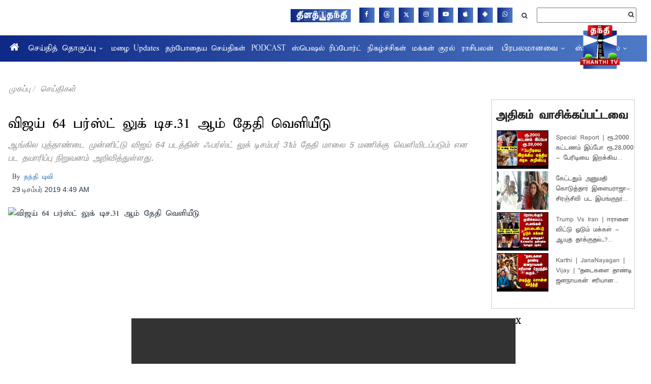

--- FILE ---
content_type: text/html; charset=utf-8
request_url: https://www.google.com/recaptcha/api2/aframe
body_size: 266
content:
<!DOCTYPE HTML><html><head><meta http-equiv="content-type" content="text/html; charset=UTF-8"></head><body><script nonce="cXQuBGTHJcaQzT8cgA_xpQ">/** Anti-fraud and anti-abuse applications only. See google.com/recaptcha */ try{var clients={'sodar':'https://pagead2.googlesyndication.com/pagead/sodar?'};window.addEventListener("message",function(a){try{if(a.source===window.parent){var b=JSON.parse(a.data);var c=clients[b['id']];if(c){var d=document.createElement('img');d.src=c+b['params']+'&rc='+(localStorage.getItem("rc::a")?sessionStorage.getItem("rc::b"):"");window.document.body.appendChild(d);sessionStorage.setItem("rc::e",parseInt(sessionStorage.getItem("rc::e")||0)+1);localStorage.setItem("rc::h",'1768594191110');}}}catch(b){}});window.parent.postMessage("_grecaptcha_ready", "*");}catch(b){}</script></body></html>

--- FILE ---
content_type: application/javascript; charset=utf-8
request_url: https://fundingchoicesmessages.google.com/f/AGSKWxXJzLJ18gq8DG64z6FfRuhI0SZW43ilrv1Q_5x_cdW_ccA2f6khPWSRnplvmyHbaQGCQyNshIfxyPUP_fd_MBXMhXw0Er05F8fBvLnJEOhZexmO-OqFLgQwoPp0ibvr03CZ3r2ADjLevxanEJkbHrfVqykk14KiQ410fhf8Pfk3e4YmYtv_AdTWrtUg/_/iframe_ads_/adweb33.&ad_revenue=_638x200_/ad.redirect.
body_size: -1288
content:
window['2e5fc2e8-1b81-4470-a6fd-06504b777b7a'] = true;